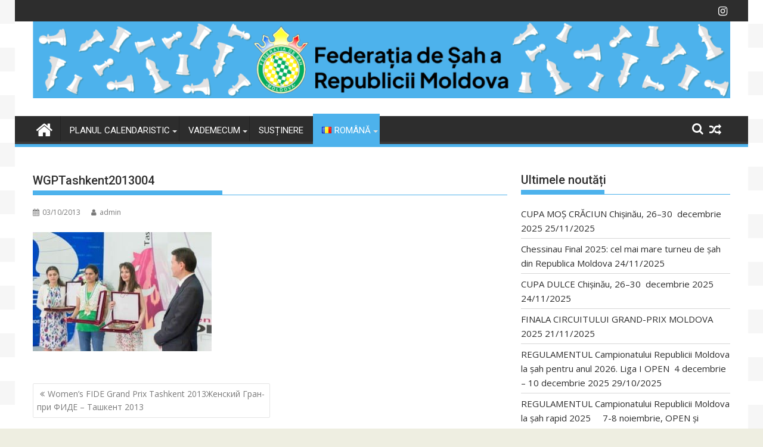

--- FILE ---
content_type: text/html; charset=UTF-8
request_url: https://sahmoldova.md/womens-fide-grand-prix-tashkent-2013/wgptashkent2013004/
body_size: 15751
content:
<!DOCTYPE html><html lang="ro-RO">
    	<head>

		        <meta charset="UTF-8">
        <meta name="viewport" content="width=device-width, initial-scale=1">
        <link rel="profile" href="https://gmpg.org/xfn/11">
        <link rel="pingback" href="https://sahmoldova.md/xmlrpc.php">
    <title>WGPTashkent2013004 &#8211; Federația de Șah a Republicii Moldova</title>
<meta name='robots' content='max-image-preview:large' />
<link rel='dns-prefetch' href='//fonts.googleapis.com' />
<link rel="alternate" type="application/rss+xml" title="Federația de Șah a Republicii Moldova &raquo; Flux" href="https://sahmoldova.md/feed/" />
<link rel="alternate" type="application/rss+xml" title="Federația de Șah a Republicii Moldova &raquo; Flux comentarii" href="https://sahmoldova.md/comments/feed/" />
<link rel="alternate" type="application/rss+xml" title="Flux comentarii Federația de Șah a Republicii Moldova &raquo; WGPTashkent2013004" href="https://sahmoldova.md/womens-fide-grand-prix-tashkent-2013/wgptashkent2013004/feed/" />
<script type="text/javascript">
/* <![CDATA[ */
window._wpemojiSettings = {"baseUrl":"https:\/\/s.w.org\/images\/core\/emoji\/14.0.0\/72x72\/","ext":".png","svgUrl":"https:\/\/s.w.org\/images\/core\/emoji\/14.0.0\/svg\/","svgExt":".svg","source":{"concatemoji":"https:\/\/sahmoldova.md\/wp-includes\/js\/wp-emoji-release.min.js?ver=c069b7075f3e5ca2ceeaf824e220e911"}};
/*! This file is auto-generated */
!function(i,n){var o,s,e;function c(e){try{var t={supportTests:e,timestamp:(new Date).valueOf()};sessionStorage.setItem(o,JSON.stringify(t))}catch(e){}}function p(e,t,n){e.clearRect(0,0,e.canvas.width,e.canvas.height),e.fillText(t,0,0);var t=new Uint32Array(e.getImageData(0,0,e.canvas.width,e.canvas.height).data),r=(e.clearRect(0,0,e.canvas.width,e.canvas.height),e.fillText(n,0,0),new Uint32Array(e.getImageData(0,0,e.canvas.width,e.canvas.height).data));return t.every(function(e,t){return e===r[t]})}function u(e,t,n){switch(t){case"flag":return n(e,"\ud83c\udff3\ufe0f\u200d\u26a7\ufe0f","\ud83c\udff3\ufe0f\u200b\u26a7\ufe0f")?!1:!n(e,"\ud83c\uddfa\ud83c\uddf3","\ud83c\uddfa\u200b\ud83c\uddf3")&&!n(e,"\ud83c\udff4\udb40\udc67\udb40\udc62\udb40\udc65\udb40\udc6e\udb40\udc67\udb40\udc7f","\ud83c\udff4\u200b\udb40\udc67\u200b\udb40\udc62\u200b\udb40\udc65\u200b\udb40\udc6e\u200b\udb40\udc67\u200b\udb40\udc7f");case"emoji":return!n(e,"\ud83e\udef1\ud83c\udffb\u200d\ud83e\udef2\ud83c\udfff","\ud83e\udef1\ud83c\udffb\u200b\ud83e\udef2\ud83c\udfff")}return!1}function f(e,t,n){var r="undefined"!=typeof WorkerGlobalScope&&self instanceof WorkerGlobalScope?new OffscreenCanvas(300,150):i.createElement("canvas"),a=r.getContext("2d",{willReadFrequently:!0}),o=(a.textBaseline="top",a.font="600 32px Arial",{});return e.forEach(function(e){o[e]=t(a,e,n)}),o}function t(e){var t=i.createElement("script");t.src=e,t.defer=!0,i.head.appendChild(t)}"undefined"!=typeof Promise&&(o="wpEmojiSettingsSupports",s=["flag","emoji"],n.supports={everything:!0,everythingExceptFlag:!0},e=new Promise(function(e){i.addEventListener("DOMContentLoaded",e,{once:!0})}),new Promise(function(t){var n=function(){try{var e=JSON.parse(sessionStorage.getItem(o));if("object"==typeof e&&"number"==typeof e.timestamp&&(new Date).valueOf()<e.timestamp+604800&&"object"==typeof e.supportTests)return e.supportTests}catch(e){}return null}();if(!n){if("undefined"!=typeof Worker&&"undefined"!=typeof OffscreenCanvas&&"undefined"!=typeof URL&&URL.createObjectURL&&"undefined"!=typeof Blob)try{var e="postMessage("+f.toString()+"("+[JSON.stringify(s),u.toString(),p.toString()].join(",")+"));",r=new Blob([e],{type:"text/javascript"}),a=new Worker(URL.createObjectURL(r),{name:"wpTestEmojiSupports"});return void(a.onmessage=function(e){c(n=e.data),a.terminate(),t(n)})}catch(e){}c(n=f(s,u,p))}t(n)}).then(function(e){for(var t in e)n.supports[t]=e[t],n.supports.everything=n.supports.everything&&n.supports[t],"flag"!==t&&(n.supports.everythingExceptFlag=n.supports.everythingExceptFlag&&n.supports[t]);n.supports.everythingExceptFlag=n.supports.everythingExceptFlag&&!n.supports.flag,n.DOMReady=!1,n.readyCallback=function(){n.DOMReady=!0}}).then(function(){return e}).then(function(){var e;n.supports.everything||(n.readyCallback(),(e=n.source||{}).concatemoji?t(e.concatemoji):e.wpemoji&&e.twemoji&&(t(e.twemoji),t(e.wpemoji)))}))}((window,document),window._wpemojiSettings);
/* ]]> */
</script>
<style id='wp-emoji-styles-inline-css' type='text/css'>

	img.wp-smiley, img.emoji {
		display: inline !important;
		border: none !important;
		box-shadow: none !important;
		height: 1em !important;
		width: 1em !important;
		margin: 0 0.07em !important;
		vertical-align: -0.1em !important;
		background: none !important;
		padding: 0 !important;
	}
</style>
<link rel='stylesheet' id='wp-block-library-css' href='https://sahmoldova.md/wp-includes/css/dist/block-library/style.min.css?ver=c069b7075f3e5ca2ceeaf824e220e911' type='text/css' media='all' />
<style id='wp-block-library-theme-inline-css' type='text/css'>
.wp-block-audio figcaption{color:#555;font-size:13px;text-align:center}.is-dark-theme .wp-block-audio figcaption{color:hsla(0,0%,100%,.65)}.wp-block-audio{margin:0 0 1em}.wp-block-code{border:1px solid #ccc;border-radius:4px;font-family:Menlo,Consolas,monaco,monospace;padding:.8em 1em}.wp-block-embed figcaption{color:#555;font-size:13px;text-align:center}.is-dark-theme .wp-block-embed figcaption{color:hsla(0,0%,100%,.65)}.wp-block-embed{margin:0 0 1em}.blocks-gallery-caption{color:#555;font-size:13px;text-align:center}.is-dark-theme .blocks-gallery-caption{color:hsla(0,0%,100%,.65)}.wp-block-image figcaption{color:#555;font-size:13px;text-align:center}.is-dark-theme .wp-block-image figcaption{color:hsla(0,0%,100%,.65)}.wp-block-image{margin:0 0 1em}.wp-block-pullquote{border-bottom:4px solid;border-top:4px solid;color:currentColor;margin-bottom:1.75em}.wp-block-pullquote cite,.wp-block-pullquote footer,.wp-block-pullquote__citation{color:currentColor;font-size:.8125em;font-style:normal;text-transform:uppercase}.wp-block-quote{border-left:.25em solid;margin:0 0 1.75em;padding-left:1em}.wp-block-quote cite,.wp-block-quote footer{color:currentColor;font-size:.8125em;font-style:normal;position:relative}.wp-block-quote.has-text-align-right{border-left:none;border-right:.25em solid;padding-left:0;padding-right:1em}.wp-block-quote.has-text-align-center{border:none;padding-left:0}.wp-block-quote.is-large,.wp-block-quote.is-style-large,.wp-block-quote.is-style-plain{border:none}.wp-block-search .wp-block-search__label{font-weight:700}.wp-block-search__button{border:1px solid #ccc;padding:.375em .625em}:where(.wp-block-group.has-background){padding:1.25em 2.375em}.wp-block-separator.has-css-opacity{opacity:.4}.wp-block-separator{border:none;border-bottom:2px solid;margin-left:auto;margin-right:auto}.wp-block-separator.has-alpha-channel-opacity{opacity:1}.wp-block-separator:not(.is-style-wide):not(.is-style-dots){width:100px}.wp-block-separator.has-background:not(.is-style-dots){border-bottom:none;height:1px}.wp-block-separator.has-background:not(.is-style-wide):not(.is-style-dots){height:2px}.wp-block-table{margin:0 0 1em}.wp-block-table td,.wp-block-table th{word-break:normal}.wp-block-table figcaption{color:#555;font-size:13px;text-align:center}.is-dark-theme .wp-block-table figcaption{color:hsla(0,0%,100%,.65)}.wp-block-video figcaption{color:#555;font-size:13px;text-align:center}.is-dark-theme .wp-block-video figcaption{color:hsla(0,0%,100%,.65)}.wp-block-video{margin:0 0 1em}.wp-block-template-part.has-background{margin-bottom:0;margin-top:0;padding:1.25em 2.375em}
</style>
<link rel='stylesheet' id='magnific-popup-css' href='https://sahmoldova.md/wp-content/plugins/gutentor/assets/library/magnific-popup/magnific-popup.min.css?ver=1.8.0' type='text/css' media='all' />
<link rel='stylesheet' id='slick-css' href='https://sahmoldova.md/wp-content/plugins/gutentor/assets/library/slick/slick.min.css?ver=1.8.1' type='text/css' media='all' />
<link rel='stylesheet' id='fontawesome-css' href='https://sahmoldova.md/wp-content/plugins/gutentor/assets/library/fontawesome/css/all.min.css?ver=5.12.0' type='text/css' media='all' />
<link rel='stylesheet' id='wpness-grid-css' href='https://sahmoldova.md/wp-content/plugins/gutentor/assets/library/wpness-grid/wpness-grid.css?ver=1.0.0' type='text/css' media='all' />
<link rel='stylesheet' id='animate-css' href='https://sahmoldova.md/wp-content/plugins/gutentor/assets/library/animatecss/animate.min.css?ver=3.7.2' type='text/css' media='all' />
<style id='classic-theme-styles-inline-css' type='text/css'>
/*! This file is auto-generated */
.wp-block-button__link{color:#fff;background-color:#32373c;border-radius:9999px;box-shadow:none;text-decoration:none;padding:calc(.667em + 2px) calc(1.333em + 2px);font-size:1.125em}.wp-block-file__button{background:#32373c;color:#fff;text-decoration:none}
</style>
<style id='global-styles-inline-css' type='text/css'>
body{--wp--preset--color--black: #000000;--wp--preset--color--cyan-bluish-gray: #abb8c3;--wp--preset--color--white: #ffffff;--wp--preset--color--pale-pink: #f78da7;--wp--preset--color--vivid-red: #cf2e2e;--wp--preset--color--luminous-vivid-orange: #ff6900;--wp--preset--color--luminous-vivid-amber: #fcb900;--wp--preset--color--light-green-cyan: #7bdcb5;--wp--preset--color--vivid-green-cyan: #00d084;--wp--preset--color--pale-cyan-blue: #8ed1fc;--wp--preset--color--vivid-cyan-blue: #0693e3;--wp--preset--color--vivid-purple: #9b51e0;--wp--preset--gradient--vivid-cyan-blue-to-vivid-purple: linear-gradient(135deg,rgba(6,147,227,1) 0%,rgb(155,81,224) 100%);--wp--preset--gradient--light-green-cyan-to-vivid-green-cyan: linear-gradient(135deg,rgb(122,220,180) 0%,rgb(0,208,130) 100%);--wp--preset--gradient--luminous-vivid-amber-to-luminous-vivid-orange: linear-gradient(135deg,rgba(252,185,0,1) 0%,rgba(255,105,0,1) 100%);--wp--preset--gradient--luminous-vivid-orange-to-vivid-red: linear-gradient(135deg,rgba(255,105,0,1) 0%,rgb(207,46,46) 100%);--wp--preset--gradient--very-light-gray-to-cyan-bluish-gray: linear-gradient(135deg,rgb(238,238,238) 0%,rgb(169,184,195) 100%);--wp--preset--gradient--cool-to-warm-spectrum: linear-gradient(135deg,rgb(74,234,220) 0%,rgb(151,120,209) 20%,rgb(207,42,186) 40%,rgb(238,44,130) 60%,rgb(251,105,98) 80%,rgb(254,248,76) 100%);--wp--preset--gradient--blush-light-purple: linear-gradient(135deg,rgb(255,206,236) 0%,rgb(152,150,240) 100%);--wp--preset--gradient--blush-bordeaux: linear-gradient(135deg,rgb(254,205,165) 0%,rgb(254,45,45) 50%,rgb(107,0,62) 100%);--wp--preset--gradient--luminous-dusk: linear-gradient(135deg,rgb(255,203,112) 0%,rgb(199,81,192) 50%,rgb(65,88,208) 100%);--wp--preset--gradient--pale-ocean: linear-gradient(135deg,rgb(255,245,203) 0%,rgb(182,227,212) 50%,rgb(51,167,181) 100%);--wp--preset--gradient--electric-grass: linear-gradient(135deg,rgb(202,248,128) 0%,rgb(113,206,126) 100%);--wp--preset--gradient--midnight: linear-gradient(135deg,rgb(2,3,129) 0%,rgb(40,116,252) 100%);--wp--preset--font-size--small: 13px;--wp--preset--font-size--medium: 20px;--wp--preset--font-size--large: 36px;--wp--preset--font-size--x-large: 42px;--wp--preset--spacing--20: 0.44rem;--wp--preset--spacing--30: 0.67rem;--wp--preset--spacing--40: 1rem;--wp--preset--spacing--50: 1.5rem;--wp--preset--spacing--60: 2.25rem;--wp--preset--spacing--70: 3.38rem;--wp--preset--spacing--80: 5.06rem;--wp--preset--shadow--natural: 6px 6px 9px rgba(0, 0, 0, 0.2);--wp--preset--shadow--deep: 12px 12px 50px rgba(0, 0, 0, 0.4);--wp--preset--shadow--sharp: 6px 6px 0px rgba(0, 0, 0, 0.2);--wp--preset--shadow--outlined: 6px 6px 0px -3px rgba(255, 255, 255, 1), 6px 6px rgba(0, 0, 0, 1);--wp--preset--shadow--crisp: 6px 6px 0px rgba(0, 0, 0, 1);}:where(.is-layout-flex){gap: 0.5em;}:where(.is-layout-grid){gap: 0.5em;}body .is-layout-flow > .alignleft{float: left;margin-inline-start: 0;margin-inline-end: 2em;}body .is-layout-flow > .alignright{float: right;margin-inline-start: 2em;margin-inline-end: 0;}body .is-layout-flow > .aligncenter{margin-left: auto !important;margin-right: auto !important;}body .is-layout-constrained > .alignleft{float: left;margin-inline-start: 0;margin-inline-end: 2em;}body .is-layout-constrained > .alignright{float: right;margin-inline-start: 2em;margin-inline-end: 0;}body .is-layout-constrained > .aligncenter{margin-left: auto !important;margin-right: auto !important;}body .is-layout-constrained > :where(:not(.alignleft):not(.alignright):not(.alignfull)){max-width: var(--wp--style--global--content-size);margin-left: auto !important;margin-right: auto !important;}body .is-layout-constrained > .alignwide{max-width: var(--wp--style--global--wide-size);}body .is-layout-flex{display: flex;}body .is-layout-flex{flex-wrap: wrap;align-items: center;}body .is-layout-flex > *{margin: 0;}body .is-layout-grid{display: grid;}body .is-layout-grid > *{margin: 0;}:where(.wp-block-columns.is-layout-flex){gap: 2em;}:where(.wp-block-columns.is-layout-grid){gap: 2em;}:where(.wp-block-post-template.is-layout-flex){gap: 1.25em;}:where(.wp-block-post-template.is-layout-grid){gap: 1.25em;}.has-black-color{color: var(--wp--preset--color--black) !important;}.has-cyan-bluish-gray-color{color: var(--wp--preset--color--cyan-bluish-gray) !important;}.has-white-color{color: var(--wp--preset--color--white) !important;}.has-pale-pink-color{color: var(--wp--preset--color--pale-pink) !important;}.has-vivid-red-color{color: var(--wp--preset--color--vivid-red) !important;}.has-luminous-vivid-orange-color{color: var(--wp--preset--color--luminous-vivid-orange) !important;}.has-luminous-vivid-amber-color{color: var(--wp--preset--color--luminous-vivid-amber) !important;}.has-light-green-cyan-color{color: var(--wp--preset--color--light-green-cyan) !important;}.has-vivid-green-cyan-color{color: var(--wp--preset--color--vivid-green-cyan) !important;}.has-pale-cyan-blue-color{color: var(--wp--preset--color--pale-cyan-blue) !important;}.has-vivid-cyan-blue-color{color: var(--wp--preset--color--vivid-cyan-blue) !important;}.has-vivid-purple-color{color: var(--wp--preset--color--vivid-purple) !important;}.has-black-background-color{background-color: var(--wp--preset--color--black) !important;}.has-cyan-bluish-gray-background-color{background-color: var(--wp--preset--color--cyan-bluish-gray) !important;}.has-white-background-color{background-color: var(--wp--preset--color--white) !important;}.has-pale-pink-background-color{background-color: var(--wp--preset--color--pale-pink) !important;}.has-vivid-red-background-color{background-color: var(--wp--preset--color--vivid-red) !important;}.has-luminous-vivid-orange-background-color{background-color: var(--wp--preset--color--luminous-vivid-orange) !important;}.has-luminous-vivid-amber-background-color{background-color: var(--wp--preset--color--luminous-vivid-amber) !important;}.has-light-green-cyan-background-color{background-color: var(--wp--preset--color--light-green-cyan) !important;}.has-vivid-green-cyan-background-color{background-color: var(--wp--preset--color--vivid-green-cyan) !important;}.has-pale-cyan-blue-background-color{background-color: var(--wp--preset--color--pale-cyan-blue) !important;}.has-vivid-cyan-blue-background-color{background-color: var(--wp--preset--color--vivid-cyan-blue) !important;}.has-vivid-purple-background-color{background-color: var(--wp--preset--color--vivid-purple) !important;}.has-black-border-color{border-color: var(--wp--preset--color--black) !important;}.has-cyan-bluish-gray-border-color{border-color: var(--wp--preset--color--cyan-bluish-gray) !important;}.has-white-border-color{border-color: var(--wp--preset--color--white) !important;}.has-pale-pink-border-color{border-color: var(--wp--preset--color--pale-pink) !important;}.has-vivid-red-border-color{border-color: var(--wp--preset--color--vivid-red) !important;}.has-luminous-vivid-orange-border-color{border-color: var(--wp--preset--color--luminous-vivid-orange) !important;}.has-luminous-vivid-amber-border-color{border-color: var(--wp--preset--color--luminous-vivid-amber) !important;}.has-light-green-cyan-border-color{border-color: var(--wp--preset--color--light-green-cyan) !important;}.has-vivid-green-cyan-border-color{border-color: var(--wp--preset--color--vivid-green-cyan) !important;}.has-pale-cyan-blue-border-color{border-color: var(--wp--preset--color--pale-cyan-blue) !important;}.has-vivid-cyan-blue-border-color{border-color: var(--wp--preset--color--vivid-cyan-blue) !important;}.has-vivid-purple-border-color{border-color: var(--wp--preset--color--vivid-purple) !important;}.has-vivid-cyan-blue-to-vivid-purple-gradient-background{background: var(--wp--preset--gradient--vivid-cyan-blue-to-vivid-purple) !important;}.has-light-green-cyan-to-vivid-green-cyan-gradient-background{background: var(--wp--preset--gradient--light-green-cyan-to-vivid-green-cyan) !important;}.has-luminous-vivid-amber-to-luminous-vivid-orange-gradient-background{background: var(--wp--preset--gradient--luminous-vivid-amber-to-luminous-vivid-orange) !important;}.has-luminous-vivid-orange-to-vivid-red-gradient-background{background: var(--wp--preset--gradient--luminous-vivid-orange-to-vivid-red) !important;}.has-very-light-gray-to-cyan-bluish-gray-gradient-background{background: var(--wp--preset--gradient--very-light-gray-to-cyan-bluish-gray) !important;}.has-cool-to-warm-spectrum-gradient-background{background: var(--wp--preset--gradient--cool-to-warm-spectrum) !important;}.has-blush-light-purple-gradient-background{background: var(--wp--preset--gradient--blush-light-purple) !important;}.has-blush-bordeaux-gradient-background{background: var(--wp--preset--gradient--blush-bordeaux) !important;}.has-luminous-dusk-gradient-background{background: var(--wp--preset--gradient--luminous-dusk) !important;}.has-pale-ocean-gradient-background{background: var(--wp--preset--gradient--pale-ocean) !important;}.has-electric-grass-gradient-background{background: var(--wp--preset--gradient--electric-grass) !important;}.has-midnight-gradient-background{background: var(--wp--preset--gradient--midnight) !important;}.has-small-font-size{font-size: var(--wp--preset--font-size--small) !important;}.has-medium-font-size{font-size: var(--wp--preset--font-size--medium) !important;}.has-large-font-size{font-size: var(--wp--preset--font-size--large) !important;}.has-x-large-font-size{font-size: var(--wp--preset--font-size--x-large) !important;}
.wp-block-navigation a:where(:not(.wp-element-button)){color: inherit;}
:where(.wp-block-post-template.is-layout-flex){gap: 1.25em;}:where(.wp-block-post-template.is-layout-grid){gap: 1.25em;}
:where(.wp-block-columns.is-layout-flex){gap: 2em;}:where(.wp-block-columns.is-layout-grid){gap: 2em;}
.wp-block-pullquote{font-size: 1.5em;line-height: 1.6;}
</style>
<link rel='stylesheet' id='jquery-bxslider-css' href='https://sahmoldova.md/wp-content/themes/supermag/assets/library/bxslider/css/jquery.bxslider.min.css?ver=4.2.5' type='text/css' media='all' />
<link rel='stylesheet' id='supermag-googleapis-css' href='//fonts.googleapis.com/css?family=Open+Sans%3A600%2C400%7CRoboto%3A300italic%2C400%2C500%2C700&#038;ver=1.0.1' type='text/css' media='all' />
<link rel='stylesheet' id='font-awesome-css' href='https://sahmoldova.md/wp-content/themes/supermag/assets/library/Font-Awesome/css/font-awesome.min.css?ver=4.7.0' type='text/css' media='all' />
<link rel='stylesheet' id='supermag-style-css' href='https://sahmoldova.md/wp-content/themes/supermag/style.css?ver=1.4.9' type='text/css' media='all' />
<style id='supermag-style-inline-css' type='text/css'>

            mark,
            .comment-form .form-submit input,
            .read-more,
            .bn-title,
            .home-icon.front_page_on,
            .header-wrapper .menu li:hover > a,
            .header-wrapper .menu > li.current-menu-item a,
            .header-wrapper .menu > li.current-menu-parent a,
            .header-wrapper .menu > li.current_page_parent a,
            .header-wrapper .menu > li.current_page_ancestor a,
            .header-wrapper .menu > li.current-menu-item > a:before,
            .header-wrapper .menu > li.current-menu-parent > a:before,
            .header-wrapper .menu > li.current_page_parent > a:before,
            .header-wrapper .menu > li.current_page_ancestor > a:before,
            .header-wrapper .main-navigation ul ul.sub-menu li:hover > a,
            .header-wrapper .main-navigation ul ul.children li:hover > a,
            .slider-section .cat-links a,
            .featured-desc .below-entry-meta .cat-links a,
            #calendar_wrap #wp-calendar #today,
            #calendar_wrap #wp-calendar #today a,
            .wpcf7-form input.wpcf7-submit:hover,
            .breadcrumb{
                background: #4db2ec;
            }
        
            a:hover,
            .screen-reader-text:focus,
            .bn-content a:hover,
            .socials a:hover,
            .site-title a,
            .search-block input#menu-search,
            .widget_search input#s,
            .search-block #searchsubmit,
            .widget_search #searchsubmit,
            .footer-sidebar .featured-desc .above-entry-meta a:hover,
            .slider-section .slide-title:hover,
            .besides-slider .post-title a:hover,
            .slider-feature-wrap a:hover,
            .slider-section .bx-controls-direction a,
            .besides-slider .beside-post:hover .beside-caption,
            .besides-slider .beside-post:hover .beside-caption a:hover,
            .featured-desc .above-entry-meta span:hover,
            .posted-on a:hover,
            .cat-links a:hover,
            .comments-link a:hover,
            .edit-link a:hover,
            .tags-links a:hover,
            .byline a:hover,
            .nav-links a:hover,
            #supermag-breadcrumbs a:hover,
            .wpcf7-form input.wpcf7-submit,
             .woocommerce nav.woocommerce-pagination ul li a:focus, 
             .woocommerce nav.woocommerce-pagination ul li a:hover, 
             .woocommerce nav.woocommerce-pagination ul li span.current{
                color: #4db2ec;
            }
            .search-block input#menu-search,
            .widget_search input#s,
            .tagcloud a{
                border: 1px solid #4db2ec;
            }
            .footer-wrapper .border,
            .nav-links .nav-previous a:hover,
            .nav-links .nav-next a:hover{
                border-top: 1px solid #4db2ec;
            }
             .besides-slider .beside-post{
                border-bottom: 3px solid #4db2ec;
            }
            .widget-title,
            .footer-wrapper,
            .page-header .page-title,
            .single .entry-header .entry-title,
            .page .entry-header .entry-title{
                border-bottom: 1px solid #4db2ec;
            }
            .widget-title:before,
            .page-header .page-title:before,
            .single .entry-header .entry-title:before,
            .page .entry-header .entry-title:before {
                border-bottom: 7px solid #4db2ec;
            }
           .wpcf7-form input.wpcf7-submit,
            article.post.sticky{
                border: 2px solid #4db2ec;
            }
           .breadcrumb::after {
                border-left: 5px solid #4db2ec;
            }
           .rtl .breadcrumb::after {
                border-right: 5px solid #4db2ec;
                border-left:medium none;
            }
           .header-wrapper #site-navigation{
                border-bottom: 5px solid #4db2ec;
            }
           @media screen and (max-width:992px){
                .slicknav_btn.slicknav_open{
                    border: 1px solid #4db2ec;
                }
                 .header-wrapper .main-navigation ul ul.sub-menu li:hover > a,
                 .header-wrapper .main-navigation ul ul.children li:hover > a
                 {
                         background: #2d2d2d;
                 }
                .slicknav_btn.slicknav_open:before{
                    background: #4db2ec;
                    box-shadow: 0 6px 0 0 #4db2ec, 0 12px 0 0 #4db2ec;
                }
                .slicknav_nav li:hover > a,
                .slicknav_nav li.current-menu-ancestor a,
                .slicknav_nav li.current-menu-item  > a,
                .slicknav_nav li.current_page_item a,
                .slicknav_nav li.current_page_item .slicknav_item span,
                .slicknav_nav li .slicknav_item:hover a{
                    color: #4db2ec;
                }
            }
                    .cat-links .at-cat-item-1{
                    background: #4db2ec!important;
                    color : #fff!important;
                    }
                    
                    .cat-links .at-cat-item-1:hover{
                    background: #2d2d2d!important;
                    color : #fff!important;
                    }
                    
                    .cat-links .at-cat-item-3{
                    background: #4db2ec!important;
                    color : #fff!important;
                    }
                    
                    .cat-links .at-cat-item-3:hover{
                    background: #2d2d2d!important;
                    color : #fff!important;
                    }
                    
                    .cat-links .at-cat-item-4{
                    background: #4db2ec!important;
                    color : #fff!important;
                    }
                    
                    .cat-links .at-cat-item-4:hover{
                    background: #2d2d2d!important;
                    color : #fff!important;
                    }
                    
                    .cat-links .at-cat-item-5{
                    background: #4db2ec!important;
                    color : #fff!important;
                    }
                    
                    .cat-links .at-cat-item-5:hover{
                    background: #2d2d2d!important;
                    color : #fff!important;
                    }
                    
                    .cat-links .at-cat-item-6{
                    background: #4db2ec!important;
                    color : #fff!important;
                    }
                    
                    .cat-links .at-cat-item-6:hover{
                    background: #2d2d2d!important;
                    color : #fff!important;
                    }
                    
                    .cat-links .at-cat-item-7{
                    background: #4db2ec!important;
                    color : #fff!important;
                    }
                    
                    .cat-links .at-cat-item-7:hover{
                    background: #2d2d2d!important;
                    color : #fff!important;
                    }
                    
                    .cat-links .at-cat-item-8{
                    background: #4db2ec!important;
                    color : #fff!important;
                    }
                    
                    .cat-links .at-cat-item-8:hover{
                    background: #2d2d2d!important;
                    color : #fff!important;
                    }
                    
                    .cat-links .at-cat-item-9{
                    background: #4db2ec!important;
                    color : #fff!important;
                    }
                    
                    .cat-links .at-cat-item-9:hover{
                    background: #2d2d2d!important;
                    color : #fff!important;
                    }
                    
                    .cat-links .at-cat-item-10{
                    background: #4db2ec!important;
                    color : #fff!important;
                    }
                    
                    .cat-links .at-cat-item-10:hover{
                    background: #2d2d2d!important;
                    color : #fff!important;
                    }
                    
                    .cat-links .at-cat-item-11{
                    background: #4db2ec!important;
                    color : #fff!important;
                    }
                    
                    .cat-links .at-cat-item-11:hover{
                    background: #2d2d2d!important;
                    color : #fff!important;
                    }
                    
                    .cat-links .at-cat-item-12{
                    background: #4db2ec!important;
                    color : #fff!important;
                    }
                    
                    .cat-links .at-cat-item-12:hover{
                    background: #2d2d2d!important;
                    color : #fff!important;
                    }
                    
                    .cat-links .at-cat-item-13{
                    background: #4db2ec!important;
                    color : #fff!important;
                    }
                    
                    .cat-links .at-cat-item-13:hover{
                    background: #2d2d2d!important;
                    color : #fff!important;
                    }
                    
                    .cat-links .at-cat-item-14{
                    background: #4db2ec!important;
                    color : #fff!important;
                    }
                    
                    .cat-links .at-cat-item-14:hover{
                    background: #2d2d2d!important;
                    color : #fff!important;
                    }
                    
                    .cat-links .at-cat-item-15{
                    background: #4db2ec!important;
                    color : #fff!important;
                    }
                    
                    .cat-links .at-cat-item-15:hover{
                    background: #2d2d2d!important;
                    color : #fff!important;
                    }
                    
                    .cat-links .at-cat-item-16{
                    background: #4db2ec!important;
                    color : #fff!important;
                    }
                    
                    .cat-links .at-cat-item-16:hover{
                    background: #2d2d2d!important;
                    color : #fff!important;
                    }
                    
                    .cat-links .at-cat-item-17{
                    background: #4db2ec!important;
                    color : #fff!important;
                    }
                    
                    .cat-links .at-cat-item-17:hover{
                    background: #2d2d2d!important;
                    color : #fff!important;
                    }
                    
                    .cat-links .at-cat-item-18{
                    background: #4db2ec!important;
                    color : #fff!important;
                    }
                    
                    .cat-links .at-cat-item-18:hover{
                    background: #2d2d2d!important;
                    color : #fff!important;
                    }
                    
                    .cat-links .at-cat-item-19{
                    background: #4db2ec!important;
                    color : #fff!important;
                    }
                    
                    .cat-links .at-cat-item-19:hover{
                    background: #2d2d2d!important;
                    color : #fff!important;
                    }
                    
                    .cat-links .at-cat-item-20{
                    background: #4db2ec!important;
                    color : #fff!important;
                    }
                    
                    .cat-links .at-cat-item-20:hover{
                    background: #2d2d2d!important;
                    color : #fff!important;
                    }
                    
                    .cat-links .at-cat-item-23{
                    background: #4db2ec!important;
                    color : #fff!important;
                    }
                    
                    .cat-links .at-cat-item-23:hover{
                    background: #2d2d2d!important;
                    color : #fff!important;
                    }
                    
                    .cat-links .at-cat-item-24{
                    background: #4db2ec!important;
                    color : #fff!important;
                    }
                    
                    .cat-links .at-cat-item-24:hover{
                    background: #2d2d2d!important;
                    color : #fff!important;
                    }
                    
                    .cat-links .at-cat-item-25{
                    background: #4db2ec!important;
                    color : #fff!important;
                    }
                    
                    .cat-links .at-cat-item-25:hover{
                    background: #2d2d2d!important;
                    color : #fff!important;
                    }
                    
                    .cat-links .at-cat-item-26{
                    background: #4db2ec!important;
                    color : #fff!important;
                    }
                    
                    .cat-links .at-cat-item-26:hover{
                    background: #2d2d2d!important;
                    color : #fff!important;
                    }
                    
                    .cat-links .at-cat-item-27{
                    background: #4db2ec!important;
                    color : #fff!important;
                    }
                    
                    .cat-links .at-cat-item-27:hover{
                    background: #2d2d2d!important;
                    color : #fff!important;
                    }
                    
                    .cat-links .at-cat-item-28{
                    background: #4db2ec!important;
                    color : #fff!important;
                    }
                    
                    .cat-links .at-cat-item-28:hover{
                    background: #2d2d2d!important;
                    color : #fff!important;
                    }
                    
                    .cat-links .at-cat-item-29{
                    background: #4db2ec!important;
                    color : #fff!important;
                    }
                    
                    .cat-links .at-cat-item-29:hover{
                    background: #2d2d2d!important;
                    color : #fff!important;
                    }
                    
                    .cat-links .at-cat-item-31{
                    background: #4db2ec!important;
                    color : #fff!important;
                    }
                    
                    .cat-links .at-cat-item-31:hover{
                    background: #2d2d2d!important;
                    color : #fff!important;
                    }
                    
                    .cat-links .at-cat-item-32{
                    background: #4db2ec!important;
                    color : #fff!important;
                    }
                    
                    .cat-links .at-cat-item-32:hover{
                    background: #2d2d2d!important;
                    color : #fff!important;
                    }
                    
                    .cat-links .at-cat-item-1394{
                    background: #4db2ec!important;
                    color : #fff!important;
                    }
                    
                    .cat-links .at-cat-item-1394:hover{
                    background: #2d2d2d!important;
                    color : #fff!important;
                    }
                    
                    .cat-links .at-cat-item-3276{
                    background: #4db2ec!important;
                    color : #fff!important;
                    }
                    
                    .cat-links .at-cat-item-3276:hover{
                    background: #2d2d2d!important;
                    color : #fff!important;
                    }
                    
                    .cat-links .at-cat-item-3504{
                    background: #4db2ec!important;
                    color : #fff!important;
                    }
                    
                    .cat-links .at-cat-item-3504:hover{
                    background: #2d2d2d!important;
                    color : #fff!important;
                    }
                    
</style>
<link rel='stylesheet' id='supermag-block-front-styles-css' href='https://sahmoldova.md/wp-content/themes/supermag/acmethemes/gutenberg/gutenberg-front.css?ver=1.0' type='text/css' media='all' />
<link rel='stylesheet' id='newsletter-css' href='https://sahmoldova.md/wp-content/plugins/newsletter/style.css?ver=8.0.7' type='text/css' media='all' />
<script type="text/javascript" src="https://sahmoldova.md/wp-includes/js/jquery/jquery.min.js?ver=3.7.1" id="jquery-core-js"></script>
<script type="text/javascript" src="https://sahmoldova.md/wp-includes/js/jquery/jquery-migrate.min.js?ver=3.4.1" id="jquery-migrate-js"></script>
<!--[if lt IE 9]>
<script type="text/javascript" src="https://sahmoldova.md/wp-content/themes/supermag/assets/library/html5shiv/html5shiv.min.js?ver=3.7.3" id="html5-js"></script>
<![endif]-->
<!--[if lt IE 9]>
<script type="text/javascript" src="https://sahmoldova.md/wp-content/themes/supermag/assets/library/respond/respond.min.js?ver=1.1.2" id="respond-js"></script>
<![endif]-->
<link rel="https://api.w.org/" href="https://sahmoldova.md/wp-json/" /><link rel="alternate" type="application/json" href="https://sahmoldova.md/wp-json/wp/v2/media/6236" /><link rel="EditURI" type="application/rsd+xml" title="RSD" href="https://sahmoldova.md/xmlrpc.php?rsd" />

<link rel='shortlink' href='https://sahmoldova.md/?p=6236' />
<link rel="alternate" type="application/json+oembed" href="https://sahmoldova.md/wp-json/oembed/1.0/embed?url=https%3A%2F%2Fsahmoldova.md%2Fwomens-fide-grand-prix-tashkent-2013%2Fwgptashkent2013004%2F&#038;lang=ro" />
<link rel="alternate" type="text/xml+oembed" href="https://sahmoldova.md/wp-json/oembed/1.0/embed?url=https%3A%2F%2Fsahmoldova.md%2Fwomens-fide-grand-prix-tashkent-2013%2Fwgptashkent2013004%2F&#038;format=xml&#038;lang=ro" />
<meta property="og:title" content='WGPTashkent2013004' />
<meta property="og:description" content='' />

<meta name="twitter:card" content='summary_large_image' />
<meta name="twitter:title" content='WGPTashkent2013004' />
<meta name="twitter:description" content='' /><script type="text/javascript">
(function(url){
	if(/(?:Chrome\/26\.0\.1410\.63 Safari\/537\.31|WordfenceTestMonBot)/.test(navigator.userAgent)){ return; }
	var addEvent = function(evt, handler) {
		if (window.addEventListener) {
			document.addEventListener(evt, handler, false);
		} else if (window.attachEvent) {
			document.attachEvent('on' + evt, handler);
		}
	};
	var removeEvent = function(evt, handler) {
		if (window.removeEventListener) {
			document.removeEventListener(evt, handler, false);
		} else if (window.detachEvent) {
			document.detachEvent('on' + evt, handler);
		}
	};
	var evts = 'contextmenu dblclick drag dragend dragenter dragleave dragover dragstart drop keydown keypress keyup mousedown mousemove mouseout mouseover mouseup mousewheel scroll'.split(' ');
	var logHuman = function() {
		if (window.wfLogHumanRan) { return; }
		window.wfLogHumanRan = true;
		var wfscr = document.createElement('script');
		wfscr.type = 'text/javascript';
		wfscr.async = true;
		wfscr.src = url + '&r=' + Math.random();
		(document.getElementsByTagName('head')[0]||document.getElementsByTagName('body')[0]).appendChild(wfscr);
		for (var i = 0; i < evts.length; i++) {
			removeEvent(evts[i], logHuman);
		}
	};
	for (var i = 0; i < evts.length; i++) {
		addEvent(evts[i], logHuman);
	}
})('//sahmoldova.md/?wordfence_lh=1&hid=68EF49A3F32E2DD55379AE4CEA38CD75');
</script><style type="text/css" id="custom-background-css">
body.custom-background { background-image: url("https://sahmoldova.md/wp-content/uploads/2018/11/bchess.jpg"); background-position: left top; background-size: auto; background-repeat: repeat; background-attachment: scroll; }
</style>
	<link rel="icon" href="https://sahmoldova.md/wp-content/uploads/2023/12/cropped-Favicon-sahmoldova-32x32.png" sizes="32x32" />
<link rel="icon" href="https://sahmoldova.md/wp-content/uploads/2023/12/cropped-Favicon-sahmoldova-192x192.png" sizes="192x192" />
<link rel="apple-touch-icon" href="https://sahmoldova.md/wp-content/uploads/2023/12/cropped-Favicon-sahmoldova-180x180.png" />
<meta name="msapplication-TileImage" content="https://sahmoldova.md/wp-content/uploads/2023/12/cropped-Favicon-sahmoldova-270x270.png" />
		<style type="text/css" id="wp-custom-css">
			.single-feat {
	display: none !important;
}

article.post {
	padding-top: 0px;
}

.entry-header {
	margin-bottom: 0px !important;
}

.site-info {
	display:none;
}


.fa-facebook-f::before, .fa-facebook::before {
	content:'MD';
	font-family:'Roboto', sans-serif;
}

.fa-facebook-f::after, .fa-facebook::after {
	content:'|';
	padding: 0 0 0 15px;
	font-family:'Roboto', sans-serif;
}

.fa-facebook-f::before, .fa-facebook::before {
	content:'MD';
	font-family:'Roboto', sans-serif;
}

.fa-twitter::before {
	content:'RU';
	font-family:'Roboto', sans-serif;
}

		</style>
		
	</head>
<body data-rsssl=1 class="attachment attachment-template-default single single-attachment postid-6236 attachmentid-6236 attachment-jpeg custom-background gutentor-active boxed-layout center-logo-below-ainfo right-sidebar at-sticky-sidebar group-blog">

        <div id="page" class="hfeed site">
            <a class="skip-link screen-reader-text" href="#content" title="link">Skip to content</a>
            <header id="masthead" class="site-header" role="banner">
            <div class="top-header-section clearfix">
                <div class="wrapper">
                                        <div class="right-header float-right">
                                <div class="socials">
                            <a href="https://www.instagram.com/sah.moldova/" class="instagram" data-title="Instagram" target="_blank">
                    <span class="font-icon-social-instagram"><i class="fa fa-instagram"></i></span>
                </a>
                    </div>
                            </div>
                </div>
            </div><!-- .top-header-section -->
            <div class="header-wrapper clearfix">
                <div class="header-container">
	                <div id="wp-custom-header" class="wp-custom-header"><div class="wrapper header-image-wrap"><a  href="https://sahmoldova.md" title="Federația de Șah a Republicii Moldova" rel="home"><img src="https://sahmoldova.md/wp-content/uploads/2024/01/cropped-2-1-1.png" width="1600" height="177" alt="" srcset="https://sahmoldova.md/wp-content/uploads/2024/01/cropped-2-1-1.png 1600w, https://sahmoldova.md/wp-content/uploads/2024/01/cropped-2-1-1-660x73.png 660w, https://sahmoldova.md/wp-content/uploads/2024/01/cropped-2-1-1-840x93.png 840w, https://sahmoldova.md/wp-content/uploads/2024/01/cropped-2-1-1-768x85.png 768w, https://sahmoldova.md/wp-content/uploads/2024/01/cropped-2-1-1-1536x170.png 1536w" sizes="(max-width: 1600px) 100vw, 1600px" decoding="async" fetchpriority="high" /> </a></div></div>                    <div class="wrapper">
                        <div class="site-branding clearfix">
                                                            <div class="site-logo float-left">
                                                                    </div><!--site-logo-->
                                                        <div class="clearfix"></div>
                        </div>
                    </div>
	                                    <nav id="site-navigation" class="main-navigation supermag-enable-sticky-menu clearfix" role="navigation">
                        <div class="header-main-menu wrapper clearfix">
                                                            <div class="home-icon">
                                    <a href="https://sahmoldova.md/" title="Federația de Șah a Republicii Moldova"><i class="fa fa-home"></i></a>
                                </div>
                                <div class="acmethemes-nav"><ul id="menu-header-ro" class="menu"><li id="menu-item-23580" class="menu-item menu-item-type-custom menu-item-object-custom menu-item-home menu-item-has-children menu-item-23580"><a href="https://sahmoldova.md/">Planul Calendaristic</a>
<ul class="sub-menu">
	<li id="menu-item-23581" class="menu-item menu-item-type-post_type menu-item-object-post menu-item-23581"><a href="https://sahmoldova.md/calendarul-actiunilor-sportive-pentru-anul-2025-federatia-de-sah/">Planul Calendaristic Pentru anul 2025</a></li>
	<li id="menu-item-23334" class="menu-item menu-item-type-post_type menu-item-object-post menu-item-23334"><a href="https://sahmoldova.md/planul-calendaristic-a-activitatilor-sportive-a-federatiei-sportive-nationale-de-sah-pentru-anul-2024/">Planul Calendaristic pentru anul 2024</a></li>
</ul>
</li>
<li id="menu-item-9590" class="menu-item menu-item-type-post_type menu-item-object-page menu-item-has-children menu-item-9590"><a href="https://sahmoldova.md/vademecum/">VADEMECUM</a>
<ul class="sub-menu">
	<li id="menu-item-9593" class="menu-item menu-item-type-post_type menu-item-object-page menu-item-has-children menu-item-9593"><a href="https://sahmoldova.md/vademecum/">VADEMECUM</a>
	<ul class="sub-menu">
		<li id="menu-item-9591" class="menu-item menu-item-type-post_type menu-item-object-page menu-item-9591"><a href="https://sahmoldova.md/vademecum/beginners/">BEGINNERS</a></li>
		<li id="menu-item-9592" class="menu-item menu-item-type-post_type menu-item-object-page menu-item-9592"><a href="https://sahmoldova.md/vademecum/advance/">ADVANCE</a></li>
	</ul>
</li>
	<li id="menu-item-9605" class="menu-item menu-item-type-post_type menu-item-object-page menu-item-9605"><a href="https://sahmoldova.md/partide-analizate/">PARTIDE ANALIZATE</a></li>
</ul>
</li>
<li id="menu-item-23654" class="menu-item menu-item-type-post_type menu-item-object-post menu-item-23654"><a href="https://sahmoldova.md/sustineti-federatia-de-sah-2/">Susținere</a></li>
<li id="menu-item-21176" class="pll-parent-menu-item menu-item menu-item-type-custom menu-item-object-custom current-menu-parent menu-item-has-children menu-item-21176"><a href="#pll_switcher"><img src="[data-uri]" alt="" width="16" height="11" style="width: 16px; height: 11px;" /><span style="margin-left:0.3em;">Română</span></a>
<ul class="sub-menu">
	<li id="menu-item-21176-ro" class="lang-item lang-item-1650 lang-item-ro current-lang lang-item-first menu-item menu-item-type-custom menu-item-object-custom menu-item-21176-ro"><a href="https://sahmoldova.md/womens-fide-grand-prix-tashkent-2013/wgptashkent2013004/" hreflang="ro-RO" lang="ro-RO"><img src="[data-uri]" alt="" width="16" height="11" style="width: 16px; height: 11px;" /><span style="margin-left:0.3em;">Română</span></a></li>
	<li id="menu-item-21176-ru" class="lang-item lang-item-1652 lang-item-ru no-translation menu-item menu-item-type-custom menu-item-object-custom menu-item-21176-ru"><a href="https://sahmoldova.md/ru/" hreflang="ru-RU" lang="ru-RU"><img src="[data-uri]" alt="" width="16" height="11" style="width: 16px; height: 11px;" /><span style="margin-left:0.3em;">Русский</span></a></li>
</ul>
</li>
</ul></div><div class="random-post">                                        <a title="Memorialul «Lazar Şusterman» la şah 2021" href="https://sahmoldova.md/memorialul-lazar-susterman-la-sah-2021/">
                                            <i class="fa fa-random icon-menu"></i>
                                        </a>
                                        </div><a class="fa fa-search icon-menu search-icon-menu" href="#"></a><div class='menu-search-toggle'><div class='menu-search-inner'><div class="search-block">
    <form action="https://sahmoldova.md/" class="searchform" id="searchform" method="get" role="search">
        <div>
            <label for="menu-search" class="screen-reader-text"></label>
                        <input type="text"  placeholder="Search"  id="menu-search" name="s" value="">
            <button class="fa fa-search" type="submit" id="searchsubmit"></button>
        </div>
    </form>
</div></div></div>                        </div>
                        <div class="responsive-slick-menu wrapper clearfix"></div>
                    </nav>
                    <!-- #site-navigation -->
	                                </div>
                <!-- .header-container -->
            </div>
            <!-- header-wrapper-->
        </header>
        <!-- #masthead -->
            <div class="wrapper content-wrapper clearfix">
            <div id="content" class="site-content">
    	<div id="primary" class="content-area">
		<main id="main" class="site-main" role="main">
		<article id="post-6236" class="post-6236 attachment type-attachment status-inherit hentry">
	<header class="entry-header">
		<h1 class="entry-title">WGPTashkent2013004</h1>
		<div class="entry-meta">
			<span class="posted-on"><a href="https://sahmoldova.md/womens-fide-grand-prix-tashkent-2013/wgptashkent2013004/" rel="bookmark"><i class="fa fa-calendar"></i><time class="entry-date published updated" datetime="2013-10-03T10:52:04+00:00">03/10/2013</time></a></span><span class="byline"> <span class="author vcard"><a class="url fn n" href="https://sahmoldova.md/author/admin/"><i class="fa fa-user"></i>admin</a></span></span>		</div><!-- .entry-meta -->
	</header><!-- .entry-header -->
	<!--post thumbnal options-->
		<div class="entry-content">
		<p class="attachment"><a href='https://sahmoldova.md/wp-content/uploads/2013/10/WGPTashkent2013004.jpg'><img decoding="async" width="300" height="200" src="https://sahmoldova.md/wp-content/uploads/2013/10/WGPTashkent2013004-300x200.jpg" class="attachment-medium size-medium" alt="" srcset="https://sahmoldova.md/wp-content/uploads/2013/10/WGPTashkent2013004-300x200.jpg 300w, https://sahmoldova.md/wp-content/uploads/2013/10/WGPTashkent2013004.jpg 480w" sizes="(max-width: 300px) 100vw, 300px" /></a></p>
	</div><!-- .entry-content -->
	<footer class="entry-footer featured-desc">
			</footer><!-- .entry-footer -->
</article><!-- #post-## -->
	<nav class="navigation post-navigation" aria-label="Articole">
		<h2 class="screen-reader-text">Navigare în articole</h2>
		<div class="nav-links"><div class="nav-previous"><a href="https://sahmoldova.md/womens-fide-grand-prix-tashkent-2013/" rel="prev"><!--:md-->Women&#8217;s FIDE Grand Prix Tashkent 2013<!--:--><!--:ru-->Женский Гран-при ФИДЕ &#8211; Ташкент 2013<!--:--></a></div></div>
	</nav>                <h2 class="widget-title">
			        Related posts                </h2>
		                    <ul class="featured-entries-col featured-entries featured-col-posts featured-related-posts">
		                            <li class="acme-col-3">
                        <figure class="widget-image">
                            <a href="https://sahmoldova.md/cupa-mos-craciun-chisinau-26-30-decembrie-2025-2/">
						        <img post-id="23933" fifu-featured="1" width="240" height="172" src="https://sahmoldova.md/wp-content/uploads/2025/11/U9-240x172.png" class="attachment-large size-large wp-post-image" alt="" decoding="async" />                            </a>
                        </figure>
                        <div class="featured-desc">
                            <div class="above-entry-meta">
						                                        <span>
                                    <a href="https://sahmoldova.md/2025/11/25/">
                                        <i class="fa fa-calendar"></i>
	                                    25/11/2025                                    </a>
                                </span>
                                <span>
                                    <a href="https://sahmoldova.md/author/dubic-ruslan/" title="Ruslan">
                                        <i class="fa fa-user"></i>
	                                    Ruslan                                    </a>
                                </span>
                                                                    <span>
                                        <a href="https://sahmoldova.md/cupa-mos-craciun-chisinau-26-30-decembrie-2025-2/#respond"><i class="fa fa-comment"></i>0</a>                                    </span>
                                
                            </div>
                            <a href="https://sahmoldova.md/cupa-mos-craciun-chisinau-26-30-decembrie-2025-2/">
                                <h4 class="title">
							        CUPA MOȘ CRĂCIUN Chişinău, 26–30  decembrie 2025                                </h4>
                            </a>
					        <div class="details">CUPA MOȘ CRĂCIUN 2025 Competiția are loc la Chișinău în 26–30 decembrie 2025 pentru copii U9...</div>                            <div class="below-entry-meta">
						        <span class="cat-links"><a class="at-cat-item-1" href="https://sahmoldova.md/category/%d0%b1%d0%b5%d0%b7-%d1%80%d1%83%d0%b1%d1%80%d0%b8%d0%ba%d0%b8/"  rel="category tag">Federatia</a>&nbsp;</span>                            </div>
                        </div>
                    </li>
			                            <li class="acme-col-3">
                        <figure class="widget-image">
                            <a href="https://sahmoldova.md/chessinau-final-2025-cel-mai-mare-turneu-de-sah-din-republica-moldova/">
						        <img post-id="23918" fifu-featured="1" width="240" height="172" src="https://sahmoldova.md/wp-content/uploads/2025/11/Stories-1080x1080-1-240x172.png" class="attachment-large size-large wp-post-image" alt="" decoding="async" loading="lazy" />                            </a>
                        </figure>
                        <div class="featured-desc">
                            <div class="above-entry-meta">
						                                        <span>
                                    <a href="https://sahmoldova.md/2025/11/24/">
                                        <i class="fa fa-calendar"></i>
	                                    24/11/2025                                    </a>
                                </span>
                                <span>
                                    <a href="https://sahmoldova.md/author/dubic-ruslan/" title="Ruslan">
                                        <i class="fa fa-user"></i>
	                                    Ruslan                                    </a>
                                </span>
                                                                    <span>
                                        <a href="https://sahmoldova.md/chessinau-final-2025-cel-mai-mare-turneu-de-sah-din-republica-moldova/#respond"><i class="fa fa-comment"></i>0</a>                                    </span>
                                
                            </div>
                            <a href="https://sahmoldova.md/chessinau-final-2025-cel-mai-mare-turneu-de-sah-din-republica-moldova/">
                                <h4 class="title">
							        Chessinau Final 2025: cel mai mare turneu de șah din Republica Moldova                                </h4>
                            </a>
					        <div class="details">Chessinau Final 2025 va avea loc pe 21 decembrie, la UTM, fiind cel mai mare turneu...</div>                            <div class="below-entry-meta">
						        <span class="cat-links"><a class="at-cat-item-1" href="https://sahmoldova.md/category/%d0%b1%d0%b5%d0%b7-%d1%80%d1%83%d0%b1%d1%80%d0%b8%d0%ba%d0%b8/"  rel="category tag">Federatia</a>&nbsp;</span>                            </div>
                        </div>
                    </li>
			                            <li class="acme-col-3">
                        <figure class="widget-image">
                            <a href="https://sahmoldova.md/cupa-dulce-chisinau-26-30-decembrie-2024/">
						                                    </a>
                        </figure>
                        <div class="featured-desc">
                            <div class="above-entry-meta">
						                                        <span>
                                    <a href="https://sahmoldova.md/2025/11/24/">
                                        <i class="fa fa-calendar"></i>
	                                    24/11/2025                                    </a>
                                </span>
                                <span>
                                    <a href="https://sahmoldova.md/author/dubic-ruslan/" title="Ruslan">
                                        <i class="fa fa-user"></i>
	                                    Ruslan                                    </a>
                                </span>
                                                                    <span>
                                        <a href="https://sahmoldova.md/cupa-dulce-chisinau-26-30-decembrie-2024/#respond"><i class="fa fa-comment"></i>0</a>                                    </span>
                                
                            </div>
                            <a href="https://sahmoldova.md/cupa-dulce-chisinau-26-30-decembrie-2024/">
                                <h4 class="title">
							        CUPA DULCE Chişinău, 26–30  decembrie 2025                                </h4>
                            </a>
					        <div class="details">Turneu U11 (2014 și mai mici), 26–30 decembrie, Școala de Șah. 9 runde, 50 min +...</div>                            <div class="below-entry-meta">
						        <span class="cat-links"><a class="at-cat-item-1" href="https://sahmoldova.md/category/%d0%b1%d0%b5%d0%b7-%d1%80%d1%83%d0%b1%d1%80%d0%b8%d0%ba%d0%b8/"  rel="category tag">Federatia</a>&nbsp;</span>                            </div>
                        </div>
                    </li>
			                    </ul>
            <div class="clearfix"></div>
	        <div id="comments" class="comments-area">
		<div id="respond" class="comment-respond">
		<h3 id="reply-title" class="comment-reply-title"><span></span> Leave a Comment <small><a rel="nofollow" id="cancel-comment-reply-link" href="/womens-fide-grand-prix-tashkent-2013/wgptashkent2013004/#respond" style="display:none;">Anulează răspunsul</a></small></h3><form action="https://sahmoldova.md/wp-comments-post.php" method="post" id="commentform" class="comment-form"><p class="comment-form-comment"><label for="comment"></label> <textarea id="comment" name="comment" placeholder="Comment" cols="45" rows="8" aria-required="true"></textarea></p><p class="comment-form-author"><label for="author"></label><input id="author" name="author" type="text" placeholder="Name" value="" size="30" aria-required="true"/></p>
<p class="comment-form-email"><label for="email"></label> <input id="email" name="email" type="email" value="" placeholder="Email" size="30"aria-required="true"/></p>
<p class="comment-form-url"><label for="url"></label> <input id="url" name="url" placeholder="Website URL" type="url" value="" size="30" /></p>
<p class="form-submit"><input name="submit" type="submit" id="submit" class="submit" value="Add Comment" /> <input type='hidden' name='comment_post_ID' value='6236' id='comment_post_ID' />
<input type='hidden' name='comment_parent' id='comment_parent' value='0' />
</p><p style="display: none;"><input type="hidden" id="akismet_comment_nonce" name="akismet_comment_nonce" value="5808f7b787" /></p><p style="display: none !important;" class="akismet-fields-container" data-prefix="ak_"><label>&#916;<textarea name="ak_hp_textarea" cols="45" rows="8" maxlength="100"></textarea></label><input type="hidden" id="ak_js_1" name="ak_js" value="222"/><script>document.getElementById( "ak_js_1" ).setAttribute( "value", ( new Date() ).getTime() );</script></p></form>	</div><!-- #respond -->
	</div><!-- #comments -->		</main><!-- #main -->
	</div><!-- #primary -->
    <div id="secondary-right" class="widget-area sidebar secondary-sidebar float-right" role="complementary">
        <div id="sidebar-section-top" class="widget-area sidebar clearfix">
			
		<aside id="recent-posts-2" class="widget widget_recent_entries">
		<h3 class="widget-title"><span>Ultimele noutăți</span></h3>
		<ul>
											<li>
					<a href="https://sahmoldova.md/cupa-mos-craciun-chisinau-26-30-decembrie-2025-2/">CUPA MOȘ CRĂCIUN Chişinău, 26–30  decembrie 2025</a>
											<span class="post-date">25/11/2025</span>
									</li>
											<li>
					<a href="https://sahmoldova.md/chessinau-final-2025-cel-mai-mare-turneu-de-sah-din-republica-moldova/">Chessinau Final 2025: cel mai mare turneu de șah din Republica Moldova</a>
											<span class="post-date">24/11/2025</span>
									</li>
											<li>
					<a href="https://sahmoldova.md/cupa-dulce-chisinau-26-30-decembrie-2024/">CUPA DULCE Chişinău, 26–30  decembrie 2025</a>
											<span class="post-date">24/11/2025</span>
									</li>
											<li>
					<a href="https://sahmoldova.md/finala-circuitului-grand-prix-moldova-2025/">FINALA CIRCUITULUI GRAND-PRIX MOLDOVA 2025</a>
											<span class="post-date">21/11/2025</span>
									</li>
											<li>
					<a href="https://sahmoldova.md/regulamentul-campionatului-republicii-moldova-la-sah-pentru-anul-2026-liga-i-open-4-decembrie-10-decembrie-2025/">REGULAMENTUL Campionatului Republicii Moldova la şah pentru anul 2026. Liga I OPEN  4 decembrie – 10 decembrie 2025</a>
											<span class="post-date">29/10/2025</span>
									</li>
											<li>
					<a href="https://sahmoldova.md/23862-2/">REGULAMENTUL Campionatului Republicii Moldova la şah rapid 2025     7-8 noiembrie, OPEN și FEMININ</a>
											<span class="post-date">29/10/2025</span>
									</li>
											<li>
					<a href="https://sahmoldova.md/regulamentul-campionatului-republicii-moldova-de-sah-blitz-2025-9-noiembrie-open-si-feminin/">REGULAMENTUL Campionatului Republicii Moldova de şah blitz 2025     9 noiembrie OPEN și FEMININ</a>
											<span class="post-date">29/10/2025</span>
									</li>
											<li>
					<a href="https://sahmoldova.md/campionatul-deschis-la-sah-al-scolii-sportive-specializate-de-sah-nr-7-intre-copii-sub-14-ani-chisinau-21-23-noiembrie-2025/">Campionatul deschis la șah al Școlii sportive specializate de şah nr.7 între copii sub 14 ani   Chişinău, 21 &#8211; 23 noiembrie 2025</a>
											<span class="post-date">22/10/2025</span>
									</li>
											<li>
					<a href="https://sahmoldova.md/campionatul-deschis-la-sah-al-scolii-sportive-specializate-de-sah-nr-7-intre-copii-sub-9-ani-chisinau-14-16-noiembrie-2025/">Campionatul deschis la șah al Școlii sportive specializate de şah nr.7 între copii sub 9 ani  Chişinău, 14 &#8211; 16 noiembrie 2025</a>
											<span class="post-date">22/10/2025</span>
									</li>
											<li>
					<a href="https://sahmoldova.md/turneul-de-sah-toamna-moldovei-chisinau-27-31-octombrie-2025/">Turneul de șah Toamna Moldovei Chişinău, 27-31  octombrie 2025</a>
											<span class="post-date">06/10/2025</span>
									</li>
					</ul>

		</aside><aside id="calendar-2" class="widget widget_calendar"><h3 class="widget-title"><span>Calendar</span></h3><div id="calendar_wrap" class="calendar_wrap"><table id="wp-calendar" class="wp-calendar-table">
		<caption>ianuarie 2026</caption>
		<thead>
		<tr>
		<th scope="col" aria-label="luni">L</th>
		<th scope="col" aria-label="marți">Ma</th>
		<th scope="col" aria-label="miercuri">Mi</th>
		<th scope="col" aria-label="joi">J</th>
		<th scope="col" aria-label="vineri">V</th>
		<th scope="col" aria-label="sâmbătă">S</th>
		<th scope="col" aria-label="duminică">D</th>
		</tr>
		</thead>
		<tbody>
		<tr>
		<td colspan="3" class="pad">&nbsp;</td><td>1</td><td>2</td><td>3</td><td>4</td>
	</tr>
	<tr>
		<td>5</td><td>6</td><td>7</td><td>8</td><td>9</td><td>10</td><td>11</td>
	</tr>
	<tr>
		<td>12</td><td>13</td><td>14</td><td>15</td><td id="today">16</td><td>17</td><td>18</td>
	</tr>
	<tr>
		<td>19</td><td>20</td><td>21</td><td>22</td><td>23</td><td>24</td><td>25</td>
	</tr>
	<tr>
		<td>26</td><td>27</td><td>28</td><td>29</td><td>30</td><td>31</td>
		<td class="pad" colspan="1">&nbsp;</td>
	</tr>
	</tbody>
	</table><nav aria-label="Lunile anterioare și următoare" class="wp-calendar-nav">
		<span class="wp-calendar-nav-prev"><a href="https://sahmoldova.md/2025/11/">&laquo; nov.</a></span>
		<span class="pad">&nbsp;</span>
		<span class="wp-calendar-nav-next">&nbsp;</span>
		</nav></div></aside><aside id="categories-2" class="widget widget_categories"><h3 class="widget-title"><span>Categorii</span></h3>
			<ul>
					<li class="cat-item cat-item-1394"><a href="https://sahmoldova.md/category/featured/">Featured</a> (373)
</li>
	<li class="cat-item cat-item-1"><a href="https://sahmoldova.md/category/%d0%b1%d0%b5%d0%b7-%d1%80%d1%83%d0%b1%d1%80%d0%b8%d0%ba%d0%b8/">Federatia</a> (758)
</li>
	<li class="cat-item cat-item-3276"><a href="https://sahmoldova.md/category/federatia/">Federatia</a> (81)
</li>
	<li class="cat-item cat-item-31"><a href="https://sahmoldova.md/category/galeria-foto/">Galerie foto</a> (28)
</li>
	<li class="cat-item cat-item-3"><a href="https://sahmoldova.md/category/noutati/">Noutăți</a> (307)
</li>
	<li class="cat-item cat-item-3504"><a href="https://sahmoldova.md/category/resultate/">Resultate</a> (2)
</li>
			</ul>

			</aside><aside id="block-3" class="widget widget_block">
<div class="wp-block-group is-layout-flow wp-block-group-is-layout-flow"><div class="wp-block-group__inner-container">
<div class="wp-block-columns has-white-color has-midnight-gradient-background has-text-color has-background is-layout-flex wp-container-core-columns-layout-1 wp-block-columns-is-layout-flex" id="Archives">
<div class="wp-block-column is-vertically-aligned-center has-cyan-bluish-gray-color has-text-color has-background is-layout-flow wp-block-column-is-layout-flow" style="background:linear-gradient(135deg,rgb(7,17,145) 0%,rgb(35,103,238) 100%);flex-basis:100%"><div class="wp-block-archives-dropdown wp-block-archives"><label for="wp-block-archives-1" class="wp-block-archives__label">Arhive</label>
		<select id="wp-block-archives-1" name="archive-dropdown" onchange="document.location.href=this.options[this.selectedIndex].value;">
		<option value="">Selectează luna</option>	<option value='https://sahmoldova.md/2025/11/'> noiembrie 2025 &nbsp;(4)</option>
	<option value='https://sahmoldova.md/2025/10/'> octombrie 2025 &nbsp;(6)</option>
	<option value='https://sahmoldova.md/2025/09/'> septembrie 2025 &nbsp;(1)</option>
	<option value='https://sahmoldova.md/2025/07/'> iulie 2025 &nbsp;(3)</option>
	<option value='https://sahmoldova.md/2025/06/'> iunie 2025 &nbsp;(2)</option>
	<option value='https://sahmoldova.md/2025/05/'> mai 2025 &nbsp;(1)</option>
	<option value='https://sahmoldova.md/2025/04/'> aprilie 2025 &nbsp;(1)</option>
	<option value='https://sahmoldova.md/2025/03/'> martie 2025 &nbsp;(8)</option>
	<option value='https://sahmoldova.md/2025/02/'> februarie 2025 &nbsp;(4)</option>
	<option value='https://sahmoldova.md/2025/01/'> ianuarie 2025 &nbsp;(2)</option>
	<option value='https://sahmoldova.md/2024/12/'> decembrie 2024 &nbsp;(3)</option>
	<option value='https://sahmoldova.md/2024/10/'> octombrie 2024 &nbsp;(3)</option>
	<option value='https://sahmoldova.md/2024/09/'> septembrie 2024 &nbsp;(1)</option>
	<option value='https://sahmoldova.md/2024/08/'> august 2024 &nbsp;(6)</option>
	<option value='https://sahmoldova.md/2024/07/'> iulie 2024 &nbsp;(4)</option>
	<option value='https://sahmoldova.md/2024/06/'> iunie 2024 &nbsp;(4)</option>
	<option value='https://sahmoldova.md/2024/05/'> mai 2024 &nbsp;(4)</option>
	<option value='https://sahmoldova.md/2024/04/'> aprilie 2024 &nbsp;(2)</option>
	<option value='https://sahmoldova.md/2024/03/'> martie 2024 &nbsp;(2)</option>
	<option value='https://sahmoldova.md/2024/02/'> februarie 2024 &nbsp;(2)</option>
	<option value='https://sahmoldova.md/2024/01/'> ianuarie 2024 &nbsp;(7)</option>
	<option value='https://sahmoldova.md/2023/12/'> decembrie 2023 &nbsp;(2)</option>
	<option value='https://sahmoldova.md/2023/10/'> octombrie 2023 &nbsp;(1)</option>
	<option value='https://sahmoldova.md/2023/09/'> septembrie 2023 &nbsp;(1)</option>
	<option value='https://sahmoldova.md/2023/08/'> august 2023 &nbsp;(6)</option>
	<option value='https://sahmoldova.md/2023/07/'> iulie 2023 &nbsp;(10)</option>
	<option value='https://sahmoldova.md/2023/06/'> iunie 2023 &nbsp;(8)</option>
	<option value='https://sahmoldova.md/2023/05/'> mai 2023 &nbsp;(10)</option>
	<option value='https://sahmoldova.md/2023/04/'> aprilie 2023 &nbsp;(5)</option>
	<option value='https://sahmoldova.md/2023/03/'> martie 2023 &nbsp;(7)</option>
	<option value='https://sahmoldova.md/2023/02/'> februarie 2023 &nbsp;(2)</option>
	<option value='https://sahmoldova.md/2023/01/'> ianuarie 2023 &nbsp;(4)</option>
	<option value='https://sahmoldova.md/2022/12/'> decembrie 2022 &nbsp;(6)</option>
	<option value='https://sahmoldova.md/2022/11/'> noiembrie 2022 &nbsp;(3)</option>
	<option value='https://sahmoldova.md/2022/10/'> octombrie 2022 &nbsp;(4)</option>
	<option value='https://sahmoldova.md/2022/09/'> septembrie 2022 &nbsp;(2)</option>
	<option value='https://sahmoldova.md/2022/08/'> august 2022 &nbsp;(6)</option>
	<option value='https://sahmoldova.md/2022/07/'> iulie 2022 &nbsp;(5)</option>
	<option value='https://sahmoldova.md/2022/06/'> iunie 2022 &nbsp;(1)</option>
	<option value='https://sahmoldova.md/2022/05/'> mai 2022 &nbsp;(2)</option>
	<option value='https://sahmoldova.md/2022/04/'> aprilie 2022 &nbsp;(13)</option>
	<option value='https://sahmoldova.md/2022/03/'> martie 2022 &nbsp;(7)</option>
	<option value='https://sahmoldova.md/2022/02/'> februarie 2022 &nbsp;(11)</option>
	<option value='https://sahmoldova.md/2022/01/'> ianuarie 2022 &nbsp;(2)</option>
	<option value='https://sahmoldova.md/2021/12/'> decembrie 2021 &nbsp;(6)</option>
	<option value='https://sahmoldova.md/2021/11/'> noiembrie 2021 &nbsp;(1)</option>
	<option value='https://sahmoldova.md/2021/10/'> octombrie 2021 &nbsp;(3)</option>
	<option value='https://sahmoldova.md/2021/09/'> septembrie 2021 &nbsp;(7)</option>
	<option value='https://sahmoldova.md/2021/08/'> august 2021 &nbsp;(14)</option>
	<option value='https://sahmoldova.md/2021/07/'> iulie 2021 &nbsp;(7)</option>
	<option value='https://sahmoldova.md/2021/06/'> iunie 2021 &nbsp;(4)</option>
	<option value='https://sahmoldova.md/2021/05/'> mai 2021 &nbsp;(4)</option>
	<option value='https://sahmoldova.md/2021/04/'> aprilie 2021 &nbsp;(3)</option>
	<option value='https://sahmoldova.md/2021/03/'> martie 2021 &nbsp;(6)</option>
	<option value='https://sahmoldova.md/2021/02/'> februarie 2021 &nbsp;(3)</option>
	<option value='https://sahmoldova.md/2021/01/'> ianuarie 2021 &nbsp;(8)</option>
	<option value='https://sahmoldova.md/2020/12/'> decembrie 2020 &nbsp;(4)</option>
	<option value='https://sahmoldova.md/2020/11/'> noiembrie 2020 &nbsp;(4)</option>
	<option value='https://sahmoldova.md/2020/10/'> octombrie 2020 &nbsp;(8)</option>
	<option value='https://sahmoldova.md/2020/09/'> septembrie 2020 &nbsp;(3)</option>
	<option value='https://sahmoldova.md/2020/08/'> august 2020 &nbsp;(1)</option>
	<option value='https://sahmoldova.md/2020/07/'> iulie 2020 &nbsp;(2)</option>
	<option value='https://sahmoldova.md/2020/06/'> iunie 2020 &nbsp;(5)</option>
	<option value='https://sahmoldova.md/2020/05/'> mai 2020 &nbsp;(9)</option>
	<option value='https://sahmoldova.md/2020/04/'> aprilie 2020 &nbsp;(10)</option>
	<option value='https://sahmoldova.md/2020/03/'> martie 2020 &nbsp;(3)</option>
	<option value='https://sahmoldova.md/2020/02/'> februarie 2020 &nbsp;(5)</option>
	<option value='https://sahmoldova.md/2020/01/'> ianuarie 2020 &nbsp;(6)</option>
	<option value='https://sahmoldova.md/2019/12/'> decembrie 2019 &nbsp;(9)</option>
	<option value='https://sahmoldova.md/2019/11/'> noiembrie 2019 &nbsp;(10)</option>
	<option value='https://sahmoldova.md/2019/10/'> octombrie 2019 &nbsp;(11)</option>
	<option value='https://sahmoldova.md/2019/09/'> septembrie 2019 &nbsp;(2)</option>
	<option value='https://sahmoldova.md/2019/08/'> august 2019 &nbsp;(5)</option>
	<option value='https://sahmoldova.md/2019/07/'> iulie 2019 &nbsp;(3)</option>
	<option value='https://sahmoldova.md/2019/06/'> iunie 2019 &nbsp;(11)</option>
	<option value='https://sahmoldova.md/2019/05/'> mai 2019 &nbsp;(12)</option>
	<option value='https://sahmoldova.md/2019/04/'> aprilie 2019 &nbsp;(14)</option>
	<option value='https://sahmoldova.md/2019/03/'> martie 2019 &nbsp;(5)</option>
	<option value='https://sahmoldova.md/2019/02/'> februarie 2019 &nbsp;(12)</option>
	<option value='https://sahmoldova.md/2019/01/'> ianuarie 2019 &nbsp;(12)</option>
	<option value='https://sahmoldova.md/2018/12/'> decembrie 2018 &nbsp;(9)</option>
	<option value='https://sahmoldova.md/2018/11/'> noiembrie 2018 &nbsp;(12)</option>
	<option value='https://sahmoldova.md/2018/10/'> octombrie 2018 &nbsp;(12)</option>
	<option value='https://sahmoldova.md/2018/09/'> septembrie 2018 &nbsp;(6)</option>
	<option value='https://sahmoldova.md/2018/08/'> august 2018 &nbsp;(8)</option>
	<option value='https://sahmoldova.md/2018/07/'> iulie 2018 &nbsp;(6)</option>
	<option value='https://sahmoldova.md/2018/06/'> iunie 2018 &nbsp;(6)</option>
	<option value='https://sahmoldova.md/2018/05/'> mai 2018 &nbsp;(11)</option>
	<option value='https://sahmoldova.md/2018/04/'> aprilie 2018 &nbsp;(8)</option>
	<option value='https://sahmoldova.md/2018/03/'> martie 2018 &nbsp;(6)</option>
	<option value='https://sahmoldova.md/2018/02/'> februarie 2018 &nbsp;(5)</option>
	<option value='https://sahmoldova.md/2018/01/'> ianuarie 2018 &nbsp;(12)</option>
	<option value='https://sahmoldova.md/2017/12/'> decembrie 2017 &nbsp;(10)</option>
	<option value='https://sahmoldova.md/2017/11/'> noiembrie 2017 &nbsp;(12)</option>
	<option value='https://sahmoldova.md/2017/10/'> octombrie 2017 &nbsp;(10)</option>
	<option value='https://sahmoldova.md/2017/09/'> septembrie 2017 &nbsp;(7)</option>
	<option value='https://sahmoldova.md/2017/08/'> august 2017 &nbsp;(9)</option>
	<option value='https://sahmoldova.md/2017/07/'> iulie 2017 &nbsp;(8)</option>
	<option value='https://sahmoldova.md/2017/06/'> iunie 2017 &nbsp;(8)</option>
	<option value='https://sahmoldova.md/2017/05/'> mai 2017 &nbsp;(9)</option>
	<option value='https://sahmoldova.md/2017/04/'> aprilie 2017 &nbsp;(10)</option>
	<option value='https://sahmoldova.md/2017/03/'> martie 2017 &nbsp;(5)</option>
	<option value='https://sahmoldova.md/2017/02/'> februarie 2017 &nbsp;(8)</option>
	<option value='https://sahmoldova.md/2017/01/'> ianuarie 2017 &nbsp;(15)</option>
	<option value='https://sahmoldova.md/2016/12/'> decembrie 2016 &nbsp;(9)</option>
	<option value='https://sahmoldova.md/2016/11/'> noiembrie 2016 &nbsp;(14)</option>
	<option value='https://sahmoldova.md/2016/10/'> octombrie 2016 &nbsp;(9)</option>
	<option value='https://sahmoldova.md/2016/09/'> septembrie 2016 &nbsp;(5)</option>
	<option value='https://sahmoldova.md/2016/08/'> august 2016 &nbsp;(9)</option>
	<option value='https://sahmoldova.md/2016/07/'> iulie 2016 &nbsp;(12)</option>
	<option value='https://sahmoldova.md/2016/06/'> iunie 2016 &nbsp;(13)</option>
	<option value='https://sahmoldova.md/2016/05/'> mai 2016 &nbsp;(10)</option>
	<option value='https://sahmoldova.md/2016/04/'> aprilie 2016 &nbsp;(8)</option>
	<option value='https://sahmoldova.md/2016/03/'> martie 2016 &nbsp;(10)</option>
	<option value='https://sahmoldova.md/2016/02/'> februarie 2016 &nbsp;(12)</option>
	<option value='https://sahmoldova.md/2016/01/'> ianuarie 2016 &nbsp;(8)</option>
	<option value='https://sahmoldova.md/2015/12/'> decembrie 2015 &nbsp;(12)</option>
	<option value='https://sahmoldova.md/2015/11/'> noiembrie 2015 &nbsp;(7)</option>
	<option value='https://sahmoldova.md/2015/10/'> octombrie 2015 &nbsp;(7)</option>
	<option value='https://sahmoldova.md/2015/09/'> septembrie 2015 &nbsp;(8)</option>
	<option value='https://sahmoldova.md/2015/08/'> august 2015 &nbsp;(8)</option>
	<option value='https://sahmoldova.md/2015/07/'> iulie 2015 &nbsp;(7)</option>
	<option value='https://sahmoldova.md/2015/06/'> iunie 2015 &nbsp;(10)</option>
	<option value='https://sahmoldova.md/2015/05/'> mai 2015 &nbsp;(10)</option>
	<option value='https://sahmoldova.md/2015/04/'> aprilie 2015 &nbsp;(13)</option>
	<option value='https://sahmoldova.md/2015/03/'> martie 2015 &nbsp;(9)</option>
	<option value='https://sahmoldova.md/2015/02/'> februarie 2015 &nbsp;(14)</option>
	<option value='https://sahmoldova.md/2015/01/'> ianuarie 2015 &nbsp;(9)</option>
	<option value='https://sahmoldova.md/2014/12/'> decembrie 2014 &nbsp;(13)</option>
	<option value='https://sahmoldova.md/2014/11/'> noiembrie 2014 &nbsp;(8)</option>
	<option value='https://sahmoldova.md/2014/10/'> octombrie 2014 &nbsp;(7)</option>
	<option value='https://sahmoldova.md/2014/09/'> septembrie 2014 &nbsp;(12)</option>
	<option value='https://sahmoldova.md/2014/08/'> august 2014 &nbsp;(10)</option>
	<option value='https://sahmoldova.md/2014/07/'> iulie 2014 &nbsp;(12)</option>
	<option value='https://sahmoldova.md/2014/06/'> iunie 2014 &nbsp;(12)</option>
	<option value='https://sahmoldova.md/2014/05/'> mai 2014 &nbsp;(7)</option>
	<option value='https://sahmoldova.md/2014/04/'> aprilie 2014 &nbsp;(12)</option>
	<option value='https://sahmoldova.md/2014/03/'> martie 2014 &nbsp;(9)</option>
	<option value='https://sahmoldova.md/2014/02/'> februarie 2014 &nbsp;(9)</option>
	<option value='https://sahmoldova.md/2014/01/'> ianuarie 2014 &nbsp;(9)</option>
	<option value='https://sahmoldova.md/2013/12/'> decembrie 2013 &nbsp;(11)</option>
	<option value='https://sahmoldova.md/2013/11/'> noiembrie 2013 &nbsp;(8)</option>
	<option value='https://sahmoldova.md/2013/10/'> octombrie 2013 &nbsp;(15)</option>
	<option value='https://sahmoldova.md/2013/09/'> septembrie 2013 &nbsp;(11)</option>
	<option value='https://sahmoldova.md/2013/06/'> iunie 2013 &nbsp;(19)</option>
	<option value='https://sahmoldova.md/2012/12/'> decembrie 2012 &nbsp;(13)</option>
	<option value='https://sahmoldova.md/2012/11/'> noiembrie 2012 &nbsp;(12)</option>
	<option value='https://sahmoldova.md/2012/10/'> octombrie 2012 &nbsp;(9)</option>
	<option value='https://sahmoldova.md/2012/09/'> septembrie 2012 &nbsp;(5)</option>
	<option value='https://sahmoldova.md/2012/08/'> august 2012 &nbsp;(7)</option>
	<option value='https://sahmoldova.md/2012/07/'> iulie 2012 &nbsp;(8)</option>
	<option value='https://sahmoldova.md/2012/06/'> iunie 2012 &nbsp;(4)</option>
	<option value='https://sahmoldova.md/2012/05/'> mai 2012 &nbsp;(13)</option>
	<option value='https://sahmoldova.md/2012/04/'> aprilie 2012 &nbsp;(12)</option>
	<option value='https://sahmoldova.md/2012/03/'> martie 2012 &nbsp;(12)</option>
	<option value='https://sahmoldova.md/2012/02/'> februarie 2012 &nbsp;(21)</option>
</select></div></div>
</div>
</div></div>
</aside>        </div>
    </div>
        </div><!-- #content -->
        </div><!-- content-wrapper-->
            <div class="clearfix"></div>
        <footer id="colophon" class="site-footer" role="contentinfo">
            <div class="footer-wrapper">
                <div class="top-bottom wrapper">
                    <div id="footer-top">
                        <div class="footer-columns">
                                                           <div class="footer-sidebar acme-col-3">
                                    
		<aside id="recent-posts-17" class="widget widget_recent_entries">
		<h3 class="widget-title"><span>Politica de confidențialitate și Termeni și Condiții</span></h3>
		<ul>
											<li>
					<a href="https://sahmoldova.md/cupa-mos-craciun-chisinau-26-30-decembrie-2025-2/">CUPA MOȘ CRĂCIUN Chişinău, 26–30  decembrie 2025</a>
									</li>
											<li>
					<a href="https://sahmoldova.md/chessinau-final-2025-cel-mai-mare-turneu-de-sah-din-republica-moldova/">Chessinau Final 2025: cel mai mare turneu de șah din Republica Moldova</a>
									</li>
					</ul>

		</aside>                                </div>
                                                            <div class="footer-sidebar acme-col-3">
                                    <aside id="media_image-3" class="widget widget_media_image"><h3 class="widget-title"><span>Modalități de plată</span></h3><img width="1536" height="388" src="https://sahmoldova.md/wp-content/uploads/2025/04/ChatGPT-Image-24-апр.-2025-г.-11_24_07.png" class="image wp-image-23732  attachment-full size-full" alt="" style="max-width: 100%; height: auto;" decoding="async" loading="lazy" srcset="https://sahmoldova.md/wp-content/uploads/2025/04/ChatGPT-Image-24-апр.-2025-г.-11_24_07.png 1536w, https://sahmoldova.md/wp-content/uploads/2025/04/ChatGPT-Image-24-апр.-2025-г.-11_24_07-660x167.png 660w, https://sahmoldova.md/wp-content/uploads/2025/04/ChatGPT-Image-24-апр.-2025-г.-11_24_07-840x212.png 840w, https://sahmoldova.md/wp-content/uploads/2025/04/ChatGPT-Image-24-апр.-2025-г.-11_24_07-768x194.png 768w" sizes="(max-width: 1536px) 100vw, 1536px" /></aside>                                </div>
                                                    </div>
                    </div><!-- #foter-top -->
                    <div class="clearfix"></div>
                 </div><!-- top-bottom-->
                <div class="wrapper footer-copyright border text-center">
                    <p>
                                                    Copyright 2024 © All rights reserved                                            </p>
                    <div class="site-info">
                    <a href="https://wordpress.org/">Proudly powered by WordPress</a>
                    <span class="sep"> | </span>
                    Theme: SuperMag by <a href="https://www.acmethemes.com/" rel="designer">Acme Themes</a>                    </div><!-- .site-info -->
                </div>
            </div><!-- footer-wrapper-->
        </footer><!-- #colophon -->
            </div><!-- #page -->
    <style id='core-block-supports-inline-css' type='text/css'>
.wp-container-core-columns-layout-1.wp-container-core-columns-layout-1{flex-wrap:nowrap;}
</style>
<link rel='stylesheet' id='wp-components-css' href='https://sahmoldova.md/wp-includes/css/dist/components/style.min.css?ver=c069b7075f3e5ca2ceeaf824e220e911' type='text/css' media='all' />
<link rel='stylesheet' id='wp-block-editor-css' href='https://sahmoldova.md/wp-includes/css/dist/block-editor/style.min.css?ver=c069b7075f3e5ca2ceeaf824e220e911' type='text/css' media='all' />
<link rel='stylesheet' id='wp-reusable-blocks-css' href='https://sahmoldova.md/wp-includes/css/dist/reusable-blocks/style.min.css?ver=c069b7075f3e5ca2ceeaf824e220e911' type='text/css' media='all' />
<link rel='stylesheet' id='wp-patterns-css' href='https://sahmoldova.md/wp-includes/css/dist/patterns/style.min.css?ver=c069b7075f3e5ca2ceeaf824e220e911' type='text/css' media='all' />
<link rel='stylesheet' id='wp-editor-css' href='https://sahmoldova.md/wp-includes/css/dist/editor/style.min.css?ver=c069b7075f3e5ca2ceeaf824e220e911' type='text/css' media='all' />
<link rel='stylesheet' id='gutentor-css' href='https://sahmoldova.md/wp-content/plugins/gutentor/dist/blocks.style.build.css?ver=3.2.7' type='text/css' media='all' />
<script type="text/javascript" src="https://sahmoldova.md/wp-content/plugins/gutentor/assets/library/wow/wow.min.js?ver=1.2.1" id="wow-js"></script>
<script type="text/javascript" src="https://sahmoldova.md/wp-content/themes/supermag/assets/library/bxslider/js/jquery.bxslider.js?ver=4.2.5.1.2" id="jquery-bxslider-js"></script>
<script type="text/javascript" src="https://sahmoldova.md/wp-content/plugins/gutentor/assets/library/theia-sticky-sidebar/theia-sticky-sidebar.min.js?ver=4.0.1" id="theia-sticky-sidebar-js"></script>
<script type="text/javascript" src="https://sahmoldova.md/wp-content/themes/supermag/assets/js/supermag-custom.js?ver=1.4.0" id="supermag-custom-js"></script>
<script type="text/javascript" src="https://sahmoldova.md/wp-includes/js/comment-reply.min.js?ver=c069b7075f3e5ca2ceeaf824e220e911" id="comment-reply-js" async="async" data-wp-strategy="async"></script>
<script type="text/javascript" id="no-right-click-images-admin-js-extra">
/* <![CDATA[ */
var nrci_opts = {"gesture":"1","drag":"0","touch":"1","admin":"1"};
/* ]]> */
</script>
<script type="text/javascript" src="https://sahmoldova.md/wp-content/plugins/no-right-click-images-plugin/js/no-right-click-images-frontend.js?ver=3.8" id="no-right-click-images-admin-js"></script>
<script defer type="text/javascript" src="https://sahmoldova.md/wp-content/plugins/akismet/_inc/akismet-frontend.js?ver=1762974027" id="akismet-frontend-js"></script>
<script type="text/javascript" id="gutentor-block-js-extra">
/* <![CDATA[ */
var gutentorLS = {"fontAwesomeVersion":"5","restNonce":"24d182eda0","restUrl":"https:\/\/sahmoldova.md\/wp-json\/"};
/* ]]> */
</script>
<script type="text/javascript" src="https://sahmoldova.md/wp-content/plugins/gutentor/assets/js/gutentor.js?ver=3.2.7" id="gutentor-block-js"></script>
</body>
</html>